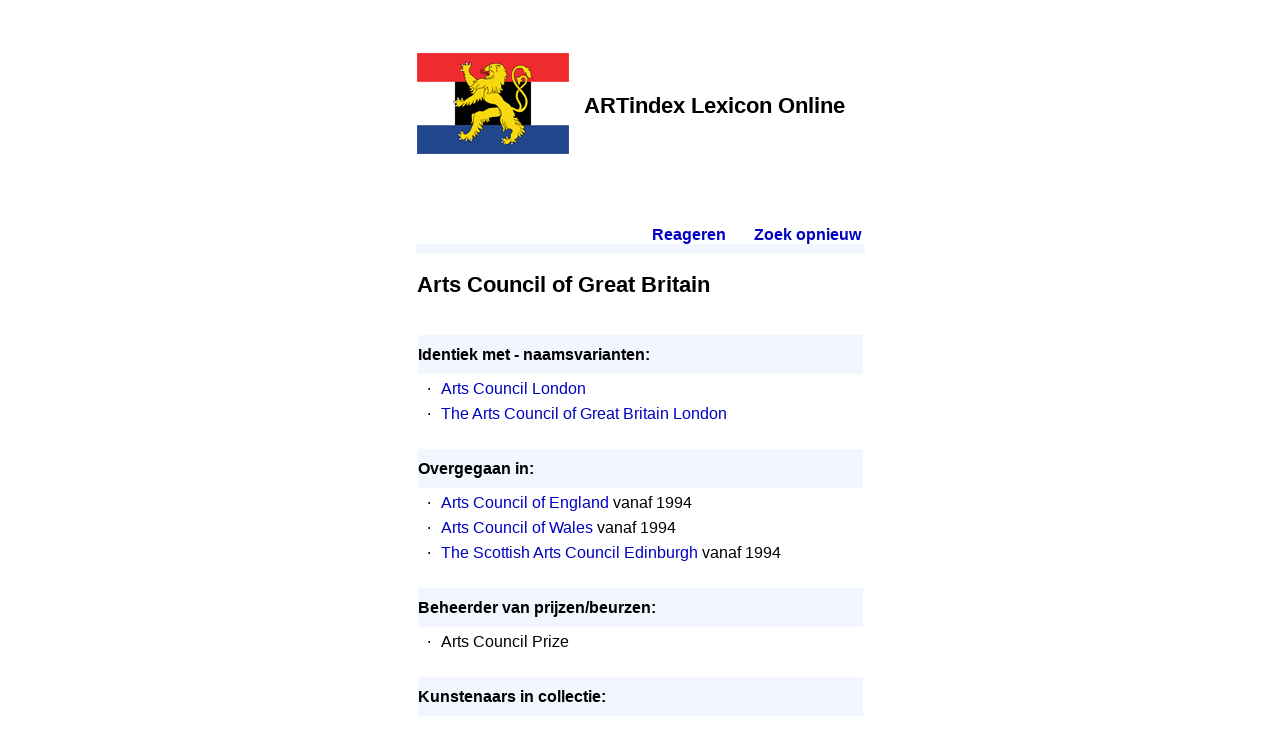

--- FILE ---
content_type: text/html
request_url: https://www.artindex.nl/lexicon/default.asp?id=6&num=0131300087043050650870291023360762803230
body_size: 4255
content:
<!DOCTYPE html>
<html lang="nl">
<head>
  <meta name="viewport" content="width=device-width, initial-scale=1">
  <meta http-equiv="Content-Type" content="text/html;charset=UTF-8">
  <meta name="description" content="Arts Council of Great Britain - Beeldend BeNeLux Elektronisch (Lexicon)" /> 
  <title>Arts Council of Great Britain - Beeldend BeNeLux Elektronisch (Lexicon)</title>
  <link href="/common/common.css" rel=stylesheet>
  <script>var imgPrefix="";</script>
  <script src="/default/plaatje.js"></script>
  <script data-ad-client="ca-pub-4308994462869140" async src="https://pagead2.googlesyndication.com/pagead/js/adsbygoogle.js"></script>
</head>

<body>
  <table style="max-width:800px;border:0px;padding:50px 0px 50px 0px;margin-left:auto;margin-right:auto">
  
    <!-- header -->
    <tr>
      <td><img src="logo.png" alt=""></td>
      <td class=selTitle>ARTindex Lexicon Online</td>
    </tr>
    
    <!-- translation bar -->
    <tr>
      <td colspan=2><div id="google_translate_element" style="padding:30px 0px 30px 0px"></div><script>
function googleTranslateElementInit() {
  new google.translate.TranslateElement({pageLanguage: 'nl'}, 'google_translate_element');
}
</script><script src="//translate.google.com/translate_a/element.js?cb=googleTranslateElementInit"></script>
<br></td>
    </tr>
    
    <!-- body -->
    <tr>
      <td class=TDBody colspan=2><span style=';position:relative;top:-30px;float:right;font-weight:bold;padding-left:25px'><a href='mailto:www@artindex.nl'>Reageren</a><span style='color:white'>.</span> &nbsp;&nbsp;&nbsp;&nbsp; <a href='default.asp'>Zoek opnieuw</a><span style='color:white'>.</span></span>
<h1><b>Arts Council of Great Britain</b></h1>
<table style='border-spacing:0px;padding:0px'>
 <tr><td style='padding-bottom:20px'><h2>Identiek met - naamsvarianten:</h2>
  <table style='border-spacing:4px;padding:0px' class=ebList>
   <tr><td class=ebListItem>&middot;</td><td><A class=normal href='default.asp?id=6&num=0337308663011090970950059015530771803080'>Arts Council London</A></td></tr>
   <tr><td class=ebListItem>&middot;</td><td><A class=normal href='default.asp?id=6&num=0435301159086030540160471029350712803370'>The Arts Council of Great Britain London</A></td></tr>
  </table>
 </td></tr>
 <tr><td style='padding-bottom:20px'><h2>Overgegaan in:</h2>
  <table style='border-spacing:4px;padding:0px' class=ebList>
   <tr><td class=ebListItem>&middot;</td><td><A class=normal href='default.asp?id=6&num=0537307591000070110280097001830720803080'>Arts Council of England</A> vanaf 1994</td></tr>
   <tr><td class=ebListItem>&middot;</td><td><A class=normal href='default.asp?id=6&num=0331301159043050220370711023300732803590'>Arts Council of Wales</A> vanaf 1994</td></tr>
   <tr><td class=ebListItem>&middot;</td><td><A class=normal href='default.asp?id=6&num=0331307591043050220870719013560761803590'>The Scottish Arts Council Edinburgh</A> vanaf 1994</td></tr>
  </table>
 </td></tr>
 <tr><td style='padding-bottom:20px'><h2>Beheerder van prijzen/beurzen:</h2>
  <table style='border-spacing:4px;padding:0px' class=ebList>
   <tr><td class=ebListItem>&middot;</td><td>Arts Council Prize</td></tr>
  </table>
 </td></tr>
 <tr><td style='padding-bottom:20px'><h2>Kunstenaars in collectie:</h2>
  <table style='border-spacing:4px;padding:0px' class=ebList>
   <tr><td class=ebListItem>&middot;</td><td><A class=normal href='default.asp?id=6&num=0553909735043050111571399017540941506301'>Lanyon, P.</A></td></tr>
  </table>
 </td></tr>
 <tr><td style='padding-bottom:20px'><h2>Solopresentaties (als organisator):</h2>
  <table style='border-spacing:4px;padding:0px' class=ebList>
   <tr><td class=ebListItem>&middot;</td><td><b>1962</b> - - <A class=normal href='default.asp?id=6&num=0839300087022010002532677007840140303510'>Kokoschka</A> -- <br>Arts Council of Great Britain, The Tate Gallery London (GB)</td></tr>
  </table>
 </td></tr>
</table></td>
    </tr>
    
    <!-- footer -->
    <tr>
      <td colspan=2 style="text-align:center"><a href="http://www.artindex.nl/" target="_blank"><img src="/img/artindex-s.gif" style="border:0px" alt="ARTindex"></a></td>
    </tr>
  
  </table>
</body>
</html>


--- FILE ---
content_type: text/html; charset=utf-8
request_url: https://www.google.com/recaptcha/api2/aframe
body_size: 266
content:
<!DOCTYPE HTML><html><head><meta http-equiv="content-type" content="text/html; charset=UTF-8"></head><body><script nonce="YqFg-cFaV0Wzzv4YSDBU3Q">/** Anti-fraud and anti-abuse applications only. See google.com/recaptcha */ try{var clients={'sodar':'https://pagead2.googlesyndication.com/pagead/sodar?'};window.addEventListener("message",function(a){try{if(a.source===window.parent){var b=JSON.parse(a.data);var c=clients[b['id']];if(c){var d=document.createElement('img');d.src=c+b['params']+'&rc='+(localStorage.getItem("rc::a")?sessionStorage.getItem("rc::b"):"");window.document.body.appendChild(d);sessionStorage.setItem("rc::e",parseInt(sessionStorage.getItem("rc::e")||0)+1);localStorage.setItem("rc::h",'1768473672473');}}}catch(b){}});window.parent.postMessage("_grecaptcha_ready", "*");}catch(b){}</script></body></html>